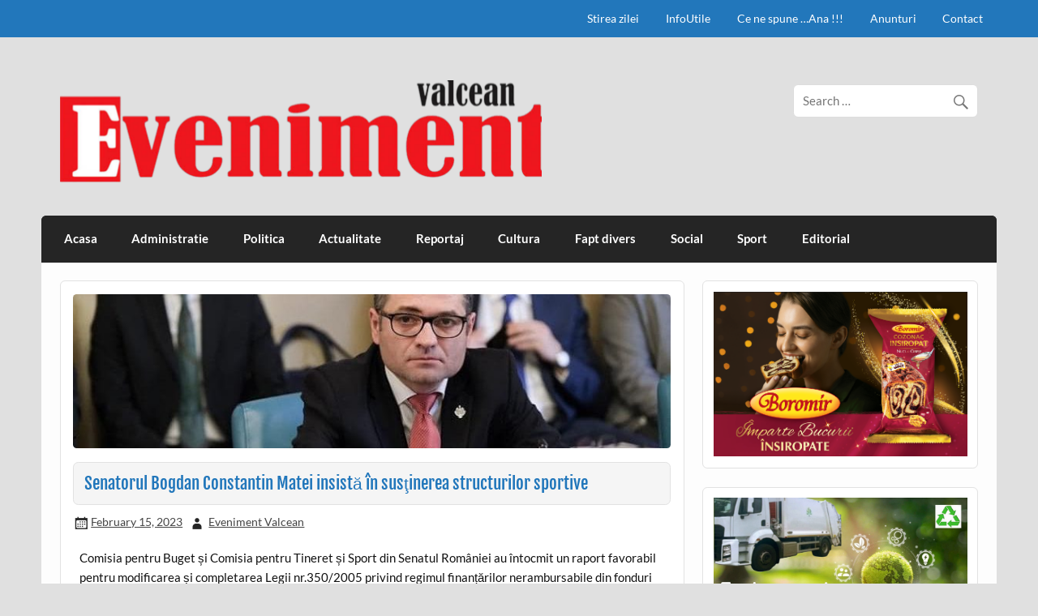

--- FILE ---
content_type: text/html; charset=UTF-8
request_url: https://evenimentvalcean.ro/senatorul-bogdan-constantin-matei-insista-in-sustinerea-structurilor-sportive/
body_size: 35244
content:
<!DOCTYPE html><!-- HTML 5 -->
<html lang="en-US">

<head>
<meta charset="UTF-8" />
<meta name="viewport" content="width=device-width, initial-scale=1">
<link rel="profile" href="http://gmpg.org/xfn/11" />
<link rel="pingback" href="https://evenimentvalcean.ro/xmlrpc.php" />

	<script type="text/javascript">
		/* Google Analytics Opt-Out by WP-Buddy | https://wp-buddy.com/products/plugins/google-analytics-opt-out */
						var gaoop_property = 'G-X4MLQ1YR1P';
		var gaoop_disable_strs = ['ga-disable-' + gaoop_property];
				for (var index = 0; index < disableStrs.length; index++) {
			if (document.cookie.indexOf(disableStrs[index] + '=true') > -1) {
				window[disableStrs[index]] = true; // for Monster Insights
			}
		}

		function gaoop_analytics_optout() {
			for (var index = 0; index < disableStrs.length; index++) {
				document.cookie = disableStrs[index] + '=true; expires=Thu, 31 Dec 2099 23:59:59 UTC; SameSite=Strict; path=/';
				window[disableStrs[index]] = true; // for Monster Insights
			}
			alert('Thanks. We have set a cookie so that Google Analytics data collection will be disabled on your next visit.');		}
			</script>
	<meta name='robots' content='index, follow, max-image-preview:large, max-snippet:-1, max-video-preview:-1' />

	<!-- This site is optimized with the Yoast SEO plugin v21.9.1 - https://yoast.com/wordpress/plugins/seo/ -->
	<title>Senatorul Bogdan Constantin Matei insistă în susţinerea structurilor sportive - Eveniment Valcean</title>
	<link rel="canonical" href="https://evenimentvalcean.ro/senatorul-bogdan-constantin-matei-insista-in-sustinerea-structurilor-sportive/" />
	<meta property="og:locale" content="en_US" />
	<meta property="og:type" content="article" />
	<meta property="og:title" content="Senatorul Bogdan Constantin Matei insistă în susţinerea structurilor sportive - Eveniment Valcean" />
	<meta property="og:description" content="Comisia pentru Buget și Comisia pentru Tineret și Sport din Senatul României au întocmit un raport favorabil pentru modificarea și completarea Legii nr.350/2005 privind regimul finanțărilor nerambursabile din fonduri publice alocate pentru activități nonprofit de interes general. Art 2 &#8211; finanțarea structurilor sportive posesoare a certificatului de identitate sportivă, indiferent de forma lor de organizare, se acordă în baza unei [...]" />
	<meta property="og:url" content="https://evenimentvalcean.ro/senatorul-bogdan-constantin-matei-insista-in-sustinerea-structurilor-sportive/" />
	<meta property="og:site_name" content="Eveniment Valcean" />
	<meta property="article:publisher" content="https://www.facebook.com/eveniment.valcean.9" />
	<meta property="article:published_time" content="2023-02-15T11:28:08+00:00" />
	<meta property="og:image" content="https://evenimentvalcean.ro/wp-content/uploads/2023/02/331005459_1456561068082128_3356500377778684752_n.jpg" />
	<meta property="og:image:width" content="773" />
	<meta property="og:image:height" content="752" />
	<meta property="og:image:type" content="image/jpeg" />
	<meta name="author" content="Eveniment Valcean" />
	<meta name="twitter:card" content="summary_large_image" />
	<meta name="twitter:label1" content="Written by" />
	<meta name="twitter:data1" content="Eveniment Valcean" />
	<meta name="twitter:label2" content="Est. reading time" />
	<meta name="twitter:data2" content="1 minute" />
	<script type="application/ld+json" class="yoast-schema-graph">{"@context":"https://schema.org","@graph":[{"@type":"Article","@id":"https://evenimentvalcean.ro/senatorul-bogdan-constantin-matei-insista-in-sustinerea-structurilor-sportive/#article","isPartOf":{"@id":"https://evenimentvalcean.ro/senatorul-bogdan-constantin-matei-insista-in-sustinerea-structurilor-sportive/"},"author":{"name":"Eveniment Valcean","@id":"https://evenimentvalcean.ro/#/schema/person/7c9f1c67c51c4e11e4bc8f0f9b10ca9e"},"headline":"Senatorul Bogdan Constantin Matei insistă în susţinerea structurilor sportive","datePublished":"2023-02-15T11:28:08+00:00","dateModified":"2023-02-15T11:28:08+00:00","mainEntityOfPage":{"@id":"https://evenimentvalcean.ro/senatorul-bogdan-constantin-matei-insista-in-sustinerea-structurilor-sportive/"},"wordCount":139,"publisher":{"@id":"https://evenimentvalcean.ro/#organization"},"image":{"@id":"https://evenimentvalcean.ro/senatorul-bogdan-constantin-matei-insista-in-sustinerea-structurilor-sportive/#primaryimage"},"thumbnailUrl":"https://evenimentvalcean.ro/wp-content/uploads/2023/02/331005459_1456561068082128_3356500377778684752_n.jpg","articleSection":["Politica"],"inLanguage":"en-US"},{"@type":"WebPage","@id":"https://evenimentvalcean.ro/senatorul-bogdan-constantin-matei-insista-in-sustinerea-structurilor-sportive/","url":"https://evenimentvalcean.ro/senatorul-bogdan-constantin-matei-insista-in-sustinerea-structurilor-sportive/","name":"Senatorul Bogdan Constantin Matei insistă în susţinerea structurilor sportive - Eveniment Valcean","isPartOf":{"@id":"https://evenimentvalcean.ro/#website"},"primaryImageOfPage":{"@id":"https://evenimentvalcean.ro/senatorul-bogdan-constantin-matei-insista-in-sustinerea-structurilor-sportive/#primaryimage"},"image":{"@id":"https://evenimentvalcean.ro/senatorul-bogdan-constantin-matei-insista-in-sustinerea-structurilor-sportive/#primaryimage"},"thumbnailUrl":"https://evenimentvalcean.ro/wp-content/uploads/2023/02/331005459_1456561068082128_3356500377778684752_n.jpg","datePublished":"2023-02-15T11:28:08+00:00","dateModified":"2023-02-15T11:28:08+00:00","breadcrumb":{"@id":"https://evenimentvalcean.ro/senatorul-bogdan-constantin-matei-insista-in-sustinerea-structurilor-sportive/#breadcrumb"},"inLanguage":"en-US","potentialAction":[{"@type":"ReadAction","target":["https://evenimentvalcean.ro/senatorul-bogdan-constantin-matei-insista-in-sustinerea-structurilor-sportive/"]}]},{"@type":"ImageObject","inLanguage":"en-US","@id":"https://evenimentvalcean.ro/senatorul-bogdan-constantin-matei-insista-in-sustinerea-structurilor-sportive/#primaryimage","url":"https://evenimentvalcean.ro/wp-content/uploads/2023/02/331005459_1456561068082128_3356500377778684752_n.jpg","contentUrl":"https://evenimentvalcean.ro/wp-content/uploads/2023/02/331005459_1456561068082128_3356500377778684752_n.jpg","width":773,"height":752},{"@type":"BreadcrumbList","@id":"https://evenimentvalcean.ro/senatorul-bogdan-constantin-matei-insista-in-sustinerea-structurilor-sportive/#breadcrumb","itemListElement":[{"@type":"ListItem","position":1,"name":"Home","item":"https://evenimentvalcean.ro/"},{"@type":"ListItem","position":2,"name":"Acasa","item":"https://evenimentvalcean.ro/acasa/"},{"@type":"ListItem","position":3,"name":"Senatorul Bogdan Constantin Matei insistă în susţinerea structurilor sportive"}]},{"@type":"WebSite","@id":"https://evenimentvalcean.ro/#website","url":"https://evenimentvalcean.ro/","name":"Eveniment Valcean","description":"","publisher":{"@id":"https://evenimentvalcean.ro/#organization"},"potentialAction":[{"@type":"SearchAction","target":{"@type":"EntryPoint","urlTemplate":"https://evenimentvalcean.ro/?s={search_term_string}"},"query-input":"required name=search_term_string"}],"inLanguage":"en-US"},{"@type":"Organization","@id":"https://evenimentvalcean.ro/#organization","name":"Eveniment Valcean","url":"https://evenimentvalcean.ro/","logo":{"@type":"ImageObject","inLanguage":"en-US","@id":"https://evenimentvalcean.ro/#/schema/logo/image/","url":"https://evenimentvalcean.ro/wp-content/uploads/2021/01/20210101_231741.png","contentUrl":"https://evenimentvalcean.ro/wp-content/uploads/2021/01/20210101_231741.png","width":594,"height":129,"caption":"Eveniment Valcean"},"image":{"@id":"https://evenimentvalcean.ro/#/schema/logo/image/"},"sameAs":["https://www.facebook.com/eveniment.valcean.9"]},{"@type":"Person","@id":"https://evenimentvalcean.ro/#/schema/person/7c9f1c67c51c4e11e4bc8f0f9b10ca9e","name":"Eveniment Valcean","image":{"@type":"ImageObject","inLanguage":"en-US","@id":"https://evenimentvalcean.ro/#/schema/person/image/","url":"https://secure.gravatar.com/avatar/52ea0aa9ffe94e7c1467f62c7c124ac8?s=96&d=mm&r=g","contentUrl":"https://secure.gravatar.com/avatar/52ea0aa9ffe94e7c1467f62c7c124ac8?s=96&d=mm&r=g","caption":"Eveniment Valcean"},"url":"https://evenimentvalcean.ro/author/evnvalcean/"}]}</script>
	<!-- / Yoast SEO plugin. -->


<link rel="alternate" type="application/rss+xml" title="Eveniment Valcean &raquo; Feed" href="https://evenimentvalcean.ro/feed/" />
<script type="text/javascript">
/* <![CDATA[ */
window._wpemojiSettings = {"baseUrl":"https:\/\/s.w.org\/images\/core\/emoji\/14.0.0\/72x72\/","ext":".png","svgUrl":"https:\/\/s.w.org\/images\/core\/emoji\/14.0.0\/svg\/","svgExt":".svg","source":{"concatemoji":"https:\/\/evenimentvalcean.ro\/wp-includes\/js\/wp-emoji-release.min.js?ver=6.4.7"}};
/*! This file is auto-generated */
!function(i,n){var o,s,e;function c(e){try{var t={supportTests:e,timestamp:(new Date).valueOf()};sessionStorage.setItem(o,JSON.stringify(t))}catch(e){}}function p(e,t,n){e.clearRect(0,0,e.canvas.width,e.canvas.height),e.fillText(t,0,0);var t=new Uint32Array(e.getImageData(0,0,e.canvas.width,e.canvas.height).data),r=(e.clearRect(0,0,e.canvas.width,e.canvas.height),e.fillText(n,0,0),new Uint32Array(e.getImageData(0,0,e.canvas.width,e.canvas.height).data));return t.every(function(e,t){return e===r[t]})}function u(e,t,n){switch(t){case"flag":return n(e,"\ud83c\udff3\ufe0f\u200d\u26a7\ufe0f","\ud83c\udff3\ufe0f\u200b\u26a7\ufe0f")?!1:!n(e,"\ud83c\uddfa\ud83c\uddf3","\ud83c\uddfa\u200b\ud83c\uddf3")&&!n(e,"\ud83c\udff4\udb40\udc67\udb40\udc62\udb40\udc65\udb40\udc6e\udb40\udc67\udb40\udc7f","\ud83c\udff4\u200b\udb40\udc67\u200b\udb40\udc62\u200b\udb40\udc65\u200b\udb40\udc6e\u200b\udb40\udc67\u200b\udb40\udc7f");case"emoji":return!n(e,"\ud83e\udef1\ud83c\udffb\u200d\ud83e\udef2\ud83c\udfff","\ud83e\udef1\ud83c\udffb\u200b\ud83e\udef2\ud83c\udfff")}return!1}function f(e,t,n){var r="undefined"!=typeof WorkerGlobalScope&&self instanceof WorkerGlobalScope?new OffscreenCanvas(300,150):i.createElement("canvas"),a=r.getContext("2d",{willReadFrequently:!0}),o=(a.textBaseline="top",a.font="600 32px Arial",{});return e.forEach(function(e){o[e]=t(a,e,n)}),o}function t(e){var t=i.createElement("script");t.src=e,t.defer=!0,i.head.appendChild(t)}"undefined"!=typeof Promise&&(o="wpEmojiSettingsSupports",s=["flag","emoji"],n.supports={everything:!0,everythingExceptFlag:!0},e=new Promise(function(e){i.addEventListener("DOMContentLoaded",e,{once:!0})}),new Promise(function(t){var n=function(){try{var e=JSON.parse(sessionStorage.getItem(o));if("object"==typeof e&&"number"==typeof e.timestamp&&(new Date).valueOf()<e.timestamp+604800&&"object"==typeof e.supportTests)return e.supportTests}catch(e){}return null}();if(!n){if("undefined"!=typeof Worker&&"undefined"!=typeof OffscreenCanvas&&"undefined"!=typeof URL&&URL.createObjectURL&&"undefined"!=typeof Blob)try{var e="postMessage("+f.toString()+"("+[JSON.stringify(s),u.toString(),p.toString()].join(",")+"));",r=new Blob([e],{type:"text/javascript"}),a=new Worker(URL.createObjectURL(r),{name:"wpTestEmojiSupports"});return void(a.onmessage=function(e){c(n=e.data),a.terminate(),t(n)})}catch(e){}c(n=f(s,u,p))}t(n)}).then(function(e){for(var t in e)n.supports[t]=e[t],n.supports.everything=n.supports.everything&&n.supports[t],"flag"!==t&&(n.supports.everythingExceptFlag=n.supports.everythingExceptFlag&&n.supports[t]);n.supports.everythingExceptFlag=n.supports.everythingExceptFlag&&!n.supports.flag,n.DOMReady=!1,n.readyCallback=function(){n.DOMReady=!0}}).then(function(){return e}).then(function(){var e;n.supports.everything||(n.readyCallback(),(e=n.source||{}).concatemoji?t(e.concatemoji):e.wpemoji&&e.twemoji&&(t(e.twemoji),t(e.wpemoji)))}))}((window,document),window._wpemojiSettings);
/* ]]> */
</script>
<link rel='stylesheet' id='slc-css-css' href='https://evenimentvalcean.ro/wp-content/plugins/site-layout-customizer/style.css?ver=1.0.0' type='text/css' media='all' />
<link rel='stylesheet' id='courage-custom-fonts-css' href='https://evenimentvalcean.ro/wp-content/themes/courage/css/custom-fonts.css?ver=20180413' type='text/css' media='all' />
<style id='wp-emoji-styles-inline-css' type='text/css'>

	img.wp-smiley, img.emoji {
		display: inline !important;
		border: none !important;
		box-shadow: none !important;
		height: 1em !important;
		width: 1em !important;
		margin: 0 0.07em !important;
		vertical-align: -0.1em !important;
		background: none !important;
		padding: 0 !important;
	}
</style>
<link rel='stylesheet' id='banner-list-block-css' href='https://evenimentvalcean.ro/wp-content/plugins/custom-banners/blocks/banner-list/style.css?ver=1705047006' type='text/css' media='all' />
<link rel='stylesheet' id='rotating-banner-block-css' href='https://evenimentvalcean.ro/wp-content/plugins/custom-banners/blocks/rotating-banner/style.css?ver=1705047006' type='text/css' media='all' />
<link rel='stylesheet' id='single-banner-block-css' href='https://evenimentvalcean.ro/wp-content/plugins/custom-banners/blocks/single-banner/style.css?ver=1705047006' type='text/css' media='all' />
<link rel='stylesheet' id='wp-banners-css-css' href='https://evenimentvalcean.ro/wp-content/plugins/custom-banners/assets/css/wp-banners.css?ver=6.4.7' type='text/css' media='all' />
<link rel='stylesheet' id='hsa-front-css' href='https://evenimentvalcean.ro/wp-content/plugins/horizontal-scrolling-announcement/css/hsa_front.css?ver=6.4.7' type='text/css' media='all' />
<link rel='stylesheet' id='sp-news-public-css' href='https://evenimentvalcean.ro/wp-content/plugins/sp-news-and-widget/assets/css/wpnw-public.css?ver=4.9' type='text/css' media='all' />
<link rel='stylesheet' id='courage-stylesheet-css' href='https://evenimentvalcean.ro/wp-content/themes/courage/style.css?ver=1.5.7' type='text/css' media='all' />
<style id='courage-stylesheet-inline-css' type='text/css'>
.site-title, .site-description {
	position: absolute;
	clip: rect(1px, 1px, 1px, 1px);
}
</style>
<link rel='stylesheet' id='genericons-css' href='https://evenimentvalcean.ro/wp-content/themes/courage/css/genericons/genericons.css?ver=3.4.1' type='text/css' media='all' />
<link rel='stylesheet' id='courage-flexslider-css' href='https://evenimentvalcean.ro/wp-content/themes/courage/css/flexslider.css?ver=6.4.7' type='text/css' media='all' />
<link rel='stylesheet' id='themezee-related-posts-css' href='https://evenimentvalcean.ro/wp-content/themes/courage/css/themezee-related-posts.css?ver=20160421' type='text/css' media='all' />
<script type="text/javascript" src="https://evenimentvalcean.ro/wp-includes/js/jquery/jquery.min.js?ver=3.7.1" id="jquery-core-js"></script>
<script type="text/javascript" src="https://evenimentvalcean.ro/wp-includes/js/jquery/jquery-migrate.min.js?ver=3.4.1" id="jquery-migrate-js"></script>
<script type="text/javascript" src="https://evenimentvalcean.ro/wp-content/plugins/scroll-text-widget/js/scrolltext_custom.js?ver=6.4.7" id="custom_js-js"></script>
<!--[if lt IE 9]>
<script type="text/javascript" src="https://evenimentvalcean.ro/wp-content/themes/courage/js/html5shiv.min.js?ver=3.7.3" id="html5shiv-js"></script>
<![endif]-->
<script type="text/javascript" id="courage-jquery-navigation-js-extra">
/* <![CDATA[ */
var courage_mainnav_title = {"text":"Menu"};
/* ]]> */
</script>
<script type="text/javascript" src="https://evenimentvalcean.ro/wp-content/themes/courage/js/navigation.js?ver=20210324" id="courage-jquery-navigation-js"></script>
<script type="text/javascript" src="https://evenimentvalcean.ro/wp-content/themes/courage/js/jquery.flexslider-min.js?ver=2.6.0" id="flexslider-js"></script>
<script type="text/javascript" id="courage-post-slider-js-extra">
/* <![CDATA[ */
var courage_slider_params = {"animation":"slide","speed":"7000"};
/* ]]> */
</script>
<script type="text/javascript" src="https://evenimentvalcean.ro/wp-content/themes/courage/js/slider.js?ver=2.6.0" id="courage-post-slider-js"></script>
<script type="text/javascript" src="https://evenimentvalcean.ro/wp-content/plugins/google-analyticator/external-tracking.min.js?ver=6.5.7" id="ga-external-tracking-js"></script>
<link rel="https://api.w.org/" href="https://evenimentvalcean.ro/wp-json/" /><link rel="alternate" type="application/json" href="https://evenimentvalcean.ro/wp-json/wp/v2/posts/70315" /><link rel="EditURI" type="application/rsd+xml" title="RSD" href="https://evenimentvalcean.ro/xmlrpc.php?rsd" />
<meta name="generator" content="WordPress 6.4.7" />
<link rel='shortlink' href='https://evenimentvalcean.ro/?p=70315' />
<link rel="alternate" type="application/json+oembed" href="https://evenimentvalcean.ro/wp-json/oembed/1.0/embed?url=https%3A%2F%2Fevenimentvalcean.ro%2Fsenatorul-bogdan-constantin-matei-insista-in-sustinerea-structurilor-sportive%2F" />
<link rel="alternate" type="text/xml+oembed" href="https://evenimentvalcean.ro/wp-json/oembed/1.0/embed?url=https%3A%2F%2Fevenimentvalcean.ro%2Fsenatorul-bogdan-constantin-matei-insista-in-sustinerea-structurilor-sportive%2F&#038;format=xml" />
<style type="text/css" media="screen"></style><style type="text/css">/** Google Analytics Opt Out Custom CSS **/.gaoop {color: #ffffff; line-height: 2; position: fixed; bottom: 0; left: 0; width: 100%; -webkit-box-shadow: 0 4px 15px rgba(0, 0, 0, 0.4); -moz-box-shadow: 0 4px 15px rgba(0, 0, 0, 0.4); box-shadow: 0 4px 15px rgba(0, 0, 0, 0.4); background-color: #0E90D2; padding: 1rem; margin: 0; display: flex; align-items: center; justify-content: space-between; } .gaoop-hidden {display: none; } .gaoop-checkbox:checked + .gaoop {width: auto; right: 0; left: auto; opacity: 0.5; ms-filter: "progid:DXImageTransform.Microsoft.Alpha(Opacity=50)"; filter: alpha(opacity=50); -moz-opacity: 0.5; -khtml-opacity: 0.5; } .gaoop-checkbox:checked + .gaoop .gaoop-close-icon {display: none; } .gaoop-checkbox:checked + .gaoop .gaoop-opt-out-content {display: none; } input.gaoop-checkbox {display: none; } .gaoop a {color: #67C2F0; text-decoration: none; } .gaoop a:hover {color: #ffffff; text-decoration: underline; } .gaoop-info-icon {margin: 0; padding: 0; cursor: pointer; } .gaoop svg {position: relative; margin: 0; padding: 0; width: auto; height: 25px; } .gaoop-close-icon {cursor: pointer; position: relative; opacity: 0.5; ms-filter: "progid:DXImageTransform.Microsoft.Alpha(Opacity=50)"; filter: alpha(opacity=50); -moz-opacity: 0.5; -khtml-opacity: 0.5; margin: 0; padding: 0; text-align: center; vertical-align: top; display: inline-block; } .gaoop-close-icon:hover {z-index: 1; opacity: 1; ms-filter: "progid:DXImageTransform.Microsoft.Alpha(Opacity=100)"; filter: alpha(opacity=100); -moz-opacity: 1; -khtml-opacity: 1; } .gaoop_closed .gaoop-opt-out-link, .gaoop_closed .gaoop-close-icon {display: none; } .gaoop_closed:hover {opacity: 1; ms-filter: "progid:DXImageTransform.Microsoft.Alpha(Opacity=100)"; filter: alpha(opacity=100); -moz-opacity: 1; -khtml-opacity: 1; } .gaoop_closed .gaoop-opt-out-content {display: none; } .gaoop_closed .gaoop-info-icon {width: 100%; } .gaoop-opt-out-content {display: inline-block; vertical-align: top; } </style><style type="text/css" id="custom-background-css">
body.custom-background { background-color: #e0e0e0; }
</style>
	<!-- Google Analytics Tracking by Google Analyticator 6.5.7 -->
<script type="text/javascript">
    var analyticsFileTypes = [];
    var analyticsSnippet = 'disabled';
    var analyticsEventTracking = 'enabled';
</script>
<script type="text/javascript">
	(function(i,s,o,g,r,a,m){i['GoogleAnalyticsObject']=r;i[r]=i[r]||function(){
	(i[r].q=i[r].q||[]).push(arguments)},i[r].l=1*new Date();a=s.createElement(o),
	m=s.getElementsByTagName(o)[0];a.async=1;a.src=g;m.parentNode.insertBefore(a,m)
	})(window,document,'script','//www.google-analytics.com/analytics.js','ga');
	ga('create', 'UA-73812940-1', 'auto');
 
	ga('send', 'pageview');
</script>
<script src="https://d3u598arehftfk.cloudfront.net/prebid_hb_37555_30420.js" async> </script>
</head>

<body class="post-template-default single single-post postid-70315 single-format-standard custom-background wp-custom-logo">

<a class="skip-link screen-reader-text" href="#content">Skip to content</a>

	<div id="topheader-wrap">
		
	<div id="topheader" class="clearfix">

		
		<nav id="topnav" class="clearfix" role="navigation">
			<ul id="topnav-menu" class="top-navigation-menu"><li id="menu-item-7115" class="menu-item menu-item-type-taxonomy menu-item-object-category menu-item-7115"><a href="https://evenimentvalcean.ro/category/stirea-zilei/">Stirea zilei</a></li>
<li id="menu-item-7923" class="menu-item menu-item-type-taxonomy menu-item-object-category menu-item-7923"><a href="https://evenimentvalcean.ro/category/infoutile/">InfoUtile</a></li>
<li id="menu-item-7113" class="menu-item menu-item-type-taxonomy menu-item-object-category menu-item-7113"><a href="https://evenimentvalcean.ro/category/ce-ne-spune-ana/">Ce ne spune &#8230;Ana !!!</a></li>
<li id="menu-item-7112" class="menu-item menu-item-type-taxonomy menu-item-object-category menu-item-7112"><a href="https://evenimentvalcean.ro/category/anunturi/">Anunturi</a></li>
<li id="menu-item-7114" class="menu-item menu-item-type-taxonomy menu-item-object-category menu-item-7114"><a href="https://evenimentvalcean.ro/category/contact/">Contact</a></li>
</ul>		</nav>

		
	</div>	</div>

	<div id="wrapper" class="hfeed">

		<div id="header-wrap">

			<header id="header" class="clearfix" role="banner">

				<div id="logo" class="clearfix">

					<a href="https://evenimentvalcean.ro/" class="custom-logo-link" rel="home"><img width="594" height="129" src="https://evenimentvalcean.ro/wp-content/uploads/2021/01/20210101_231741.png" class="custom-logo" alt="Eveniment Valcean" decoding="async" fetchpriority="high" srcset="https://evenimentvalcean.ro/wp-content/uploads/2021/01/20210101_231741.png 594w, https://evenimentvalcean.ro/wp-content/uploads/2021/01/20210101_231741-300x65.png 300w" sizes="(max-width: 594px) 100vw, 594px" /></a>					
		<p class="site-title"><a href="https://evenimentvalcean.ro/" rel="home">Eveniment Valcean</a></p>

						
				</div>

				<div id="header-content" class="clearfix">
					
		<div id="header-search">
			
	<form role="search" method="get" class="search-form" action="https://evenimentvalcean.ro/">
		<label>
			<span class="screen-reader-text">Search for:</span>
			<input type="search" class="search-field" placeholder="Search &hellip;" value="" name="s">
		</label>
		<button type="submit" class="search-submit">
			<span class="genericon-search"></span>
		</button>
	</form>

		</div>

				</div>

			</header>

		</div>

		<div id="navi-wrap">
			<nav id="mainnav" class="clearfix" role="navigation">
				<ul id="mainnav-menu" class="main-navigation-menu"><li id="menu-item-7100" class="menu-item menu-item-type-post_type menu-item-object-page menu-item-home menu-item-7100"><a href="https://evenimentvalcean.ro/">Acasa</a></li>
<li id="menu-item-7104" class="menu-item menu-item-type-taxonomy menu-item-object-category menu-item-7104"><a href="https://evenimentvalcean.ro/category/administratie/">Administratie</a></li>
<li id="menu-item-7108" class="menu-item menu-item-type-taxonomy menu-item-object-category current-post-ancestor current-menu-parent current-post-parent menu-item-7108"><a href="https://evenimentvalcean.ro/category/politica/">Politica</a></li>
<li id="menu-item-7103" class="menu-item menu-item-type-taxonomy menu-item-object-category menu-item-7103"><a href="https://evenimentvalcean.ro/category/actualitate/">Actualitate</a></li>
<li id="menu-item-7109" class="menu-item menu-item-type-taxonomy menu-item-object-category menu-item-7109"><a href="https://evenimentvalcean.ro/category/reportaj/">Reportaj</a></li>
<li id="menu-item-7105" class="menu-item menu-item-type-taxonomy menu-item-object-category menu-item-7105"><a href="https://evenimentvalcean.ro/category/cultura/">Cultura</a></li>
<li id="menu-item-7107" class="menu-item menu-item-type-taxonomy menu-item-object-category menu-item-7107"><a href="https://evenimentvalcean.ro/category/fapt-divers/">Fapt divers</a></li>
<li id="menu-item-7110" class="menu-item menu-item-type-taxonomy menu-item-object-category menu-item-7110"><a href="https://evenimentvalcean.ro/category/social/">Social</a></li>
<li id="menu-item-7111" class="menu-item menu-item-type-taxonomy menu-item-object-category menu-item-7111"><a href="https://evenimentvalcean.ro/category/sport/">Sport</a></li>
<li id="menu-item-7106" class="menu-item menu-item-type-taxonomy menu-item-object-category menu-item-7106"><a href="https://evenimentvalcean.ro/category/editorial/">Editorial</a></li>
</ul>			</nav>
		</div>

		
	<div id="wrap" class="clearfix">
		
		<section id="content" class="primary" role="main">
		
					
		
	<article id="post-70315" class="post-70315 post type-post status-publish format-standard has-post-thumbnail hentry category-politica">
	
		<img width="773" height="200" src="https://evenimentvalcean.ro/wp-content/uploads/2023/02/331005459_1456561068082128_3356500377778684752_n-773x200.jpg" class="attachment-post-thumbnail size-post-thumbnail wp-post-image" alt="" decoding="async" />		
		<h1 class="entry-title post-title">Senatorul Bogdan Constantin Matei insistă în susţinerea structurilor sportive</h1>		
		<div class="entry-meta postmeta"><span class="meta-date"><a href="https://evenimentvalcean.ro/senatorul-bogdan-constantin-matei-insista-in-sustinerea-structurilor-sportive/" title="11:28 am" rel="bookmark"><time class="entry-date published updated" datetime="2023-02-15T11:28:08+02:00">February 15, 2023</time></a></span><span class="meta-author author vcard"> <a class="url fn n" href="https://evenimentvalcean.ro/author/evnvalcean/" title="View all posts by Eveniment Valcean" rel="author">Eveniment Valcean</a></span></div>

		<div class="entry clearfix">
			<p>Comisia pentru Buget și Comisia pentru Tineret și Sport  din Senatul României au întocmit un raport favorabil pentru modificarea și completarea Legii nr.350/2005 privind regimul finanțărilor nerambursabile din fonduri publice alocate pentru activități nonprofit de interes general.<br />
Art 2 &#8211; finanțarea structurilor sportive posesoare a certificatului de identitate sportivă, indiferent de forma lor de organizare, se acordă în baza unei proceduri aprobate prin hotărâre a Guvernului, respectiv prin hotărâre a autorităților deliberative ale administrației publice locale, în conformitate cu dispozițiile art.67.1, alin 3, din Legea educației fizice și sportului nr.69/2000.<br />
Senatorul Bogdan Constantin Matei a declarat:<br />
&#8220;Prin această modificare vom da posibilitatea tuturor structurilor sportive să beneficieze de fonduri publice. Mulțumesc tuturor colegilor! Urmează votul din Plenul Senatului!&#8221;. </p>
			<!-- <rdf:RDF xmlns:rdf="http://www.w3.org/1999/02/22-rdf-syntax-ns#"
			xmlns:dc="http://purl.org/dc/elements/1.1/"
			xmlns:trackback="http://madskills.com/public/xml/rss/module/trackback/">
		<rdf:Description rdf:about="https://evenimentvalcean.ro/senatorul-bogdan-constantin-matei-insista-in-sustinerea-structurilor-sportive/"
    dc:identifier="https://evenimentvalcean.ro/senatorul-bogdan-constantin-matei-insista-in-sustinerea-structurilor-sportive/"
    dc:title="Senatorul Bogdan Constantin Matei insistă în susţinerea structurilor sportive"
    trackback:ping="https://evenimentvalcean.ro/senatorul-bogdan-constantin-matei-insista-in-sustinerea-structurilor-sportive/trackback/" />
</rdf:RDF> -->
			<div class="page-links"></div>			
		</div>
		
		
			<div class="postinfo clearfix">

			
				<span class="meta-category">
					<a href="https://evenimentvalcean.ro/category/politica/" rel="category tag">Politica</a>				</span>

			
			</div>

		
	</article>		
		
	<nav class="navigation post-navigation" aria-label="Posts">
		<h2 class="screen-reader-text">Post navigation</h2>
		<div class="nav-links"><div class="nav-previous"><a href="https://evenimentvalcean.ro/o-initiativa-legislativa-a-deputatului-eugen-neata-a-fost-aprobata-tacit-de-senat/" rel="prev">&laquo; O iniţiativă legislativă a deputatului Eugen Neaţă a fost aprobată tacit de Senat</a></div><div class="nav-next"><a href="https://evenimentvalcean.ro/serviciul-de-situatii-de-urgenta-de-la-orlesti-primeste-noi-dotari/" rel="next">Serviciul de Situații de Urgență de la Orlești primește noi dotări &raquo;</a></div></div>
	</nav>			
				
				
		</section>
		
		
	<section id="sidebar" class="secondary clearfix" role="complementary">

		<aside id="simpleimage-19" class="widget widget_simpleimage clearfix">

	<p class="simple-image">
		<img width="1366" height="886" src="https://evenimentvalcean.ro/wp-content/uploads/2025/11/Screenshot-2025-11-13-15.08.52.png" class="attachment-full size-full" alt="" decoding="async" loading="lazy" srcset="https://evenimentvalcean.ro/wp-content/uploads/2025/11/Screenshot-2025-11-13-15.08.52.png 1366w, https://evenimentvalcean.ro/wp-content/uploads/2025/11/Screenshot-2025-11-13-15.08.52-300x195.png 300w, https://evenimentvalcean.ro/wp-content/uploads/2025/11/Screenshot-2025-11-13-15.08.52-1024x664.png 1024w, https://evenimentvalcean.ro/wp-content/uploads/2025/11/Screenshot-2025-11-13-15.08.52-768x498.png 768w" sizes="(max-width: 1366px) 100vw, 1366px" />	</p>


</aside><aside id="media_image-14" class="widget widget_media_image clearfix"><img width="830" height="485" src="https://evenimentvalcean.ro/wp-content/uploads/2025/12/enviornment-1.jpeg" class="image wp-image-96758  attachment-full size-full" alt="" style="max-width: 100%; height: auto;" decoding="async" loading="lazy" srcset="https://evenimentvalcean.ro/wp-content/uploads/2025/12/enviornment-1.jpeg 830w, https://evenimentvalcean.ro/wp-content/uploads/2025/12/enviornment-1-300x175.jpeg 300w, https://evenimentvalcean.ro/wp-content/uploads/2025/12/enviornment-1-768x449.jpeg 768w" sizes="(max-width: 830px) 100vw, 830px" /></aside><aside id="simpleimage-26" class="widget widget_simpleimage clearfix">

	<p class="simple-image">
		<a href="https://verotherm.ro/"><img width="1024" height="465" src="https://evenimentvalcean.ro/wp-content/uploads/2024/03/Verotherm-macheta-1.jpg" class="attachment-full size-full" alt="" decoding="async" loading="lazy" srcset="https://evenimentvalcean.ro/wp-content/uploads/2024/03/Verotherm-macheta-1.jpg 1024w, https://evenimentvalcean.ro/wp-content/uploads/2024/03/Verotherm-macheta-1-300x136.jpg 300w, https://evenimentvalcean.ro/wp-content/uploads/2024/03/Verotherm-macheta-1-768x349.jpg 768w" sizes="(max-width: 1024px) 100vw, 1024px" /></a>	</p>


</aside><aside id="horizontalscrolling-3" class="widget widget_text hsa-widget clearfix">Please specify the group</aside><aside id="simpleimage-29" class="widget widget_simpleimage clearfix">

	<p class="simple-image">
		<a href="https://linktr.ee/florariafragola"><img width="1320" height="2040" src="https://evenimentvalcean.ro/wp-content/uploads/2024/04/434336546_881688197050175_8121711594563594794_n.jpg" class="attachment-full size-full" alt="" decoding="async" loading="lazy" srcset="https://evenimentvalcean.ro/wp-content/uploads/2024/04/434336546_881688197050175_8121711594563594794_n.jpg 1320w, https://evenimentvalcean.ro/wp-content/uploads/2024/04/434336546_881688197050175_8121711594563594794_n-194x300.jpg 194w, https://evenimentvalcean.ro/wp-content/uploads/2024/04/434336546_881688197050175_8121711594563594794_n-663x1024.jpg 663w, https://evenimentvalcean.ro/wp-content/uploads/2024/04/434336546_881688197050175_8121711594563594794_n-768x1187.jpg 768w, https://evenimentvalcean.ro/wp-content/uploads/2024/04/434336546_881688197050175_8121711594563594794_n-994x1536.jpg 994w" sizes="(max-width: 1320px) 100vw, 1320px" /></a>	</p>


</aside>
	</section>	</div>
	

	
	<div id="footer-wrap">

		<footer id="footer" class="container clearfix" role="contentinfo">

			<nav id="footernav" class="clearfix" role="navigation">
				<ul id="footernav-menu" class="menu"><li class="menu-item menu-item-type-post_type menu-item-object-page menu-item-home menu-item-7100"><a href="https://evenimentvalcean.ro/">Acasa</a></li>
<li class="menu-item menu-item-type-taxonomy menu-item-object-category menu-item-7104"><a href="https://evenimentvalcean.ro/category/administratie/">Administratie</a></li>
<li class="menu-item menu-item-type-taxonomy menu-item-object-category current-post-ancestor current-menu-parent current-post-parent menu-item-7108"><a href="https://evenimentvalcean.ro/category/politica/">Politica</a></li>
<li class="menu-item menu-item-type-taxonomy menu-item-object-category menu-item-7103"><a href="https://evenimentvalcean.ro/category/actualitate/">Actualitate</a></li>
<li class="menu-item menu-item-type-taxonomy menu-item-object-category menu-item-7109"><a href="https://evenimentvalcean.ro/category/reportaj/">Reportaj</a></li>
<li class="menu-item menu-item-type-taxonomy menu-item-object-category menu-item-7105"><a href="https://evenimentvalcean.ro/category/cultura/">Cultura</a></li>
<li class="menu-item menu-item-type-taxonomy menu-item-object-category menu-item-7107"><a href="https://evenimentvalcean.ro/category/fapt-divers/">Fapt divers</a></li>
<li class="menu-item menu-item-type-taxonomy menu-item-object-category menu-item-7110"><a href="https://evenimentvalcean.ro/category/social/">Social</a></li>
<li class="menu-item menu-item-type-taxonomy menu-item-object-category menu-item-7111"><a href="https://evenimentvalcean.ro/category/sport/">Sport</a></li>
<li class="menu-item menu-item-type-taxonomy menu-item-object-category menu-item-7106"><a href="https://evenimentvalcean.ro/category/editorial/">Editorial</a></li>
</ul>			</nav>

			<div id="footer-text">
				
	<span class="credit-link">
		Powered by <a href="http://wordpress.org" title="WordPress">WordPress</a> and <a href="https://themezee.com/themes/courage/" title="Courage WordPress Theme">Courage</a>.	</span>

			</div>

		</footer>

	</div>

</div><!-- end #wrapper -->

<script type="text/javascript" src="https://evenimentvalcean.ro/wp-content/plugins/custom-banners/assets/js/jquery.cycle2.min.js?ver=6.4.7" id="gp_cycle2-js"></script>
<script type="text/javascript" src="https://evenimentvalcean.ro/wp-content/plugins/custom-banners/assets/js/custom-banners.js?ver=6.4.7" id="custom-banners-js-js"></script>
<script type="text/javascript" src="https://evenimentvalcean.ro/wp-content/plugins/google-analytics-opt-out/js/frontend.js?ver=6.4.7" id="goop-js"></script>
<script type="text/javascript" src="https://evenimentvalcean.ro/wp-content/plugins/simple-share-buttons-adder/js/ssba.js?ver=1705047043" id="simple-share-buttons-adder-ssba-js"></script>
<script type="text/javascript" id="simple-share-buttons-adder-ssba-js-after">
/* <![CDATA[ */
Main.boot( [] );
/* ]]> */
</script>
<script type="text/javascript" src="//d3u598arehftfk.cloudfront.net/prebid_hb_37555_30420.js" id="hbagency_script_js-js" async="async" data-wp-strategy="async"></script>
</body>
</html>

<!--
Performance optimized by W3 Total Cache. Learn more: https://www.boldgrid.com/w3-total-cache/

Page Caching using Disk: Enhanced 

Served from: evenimentvalcean.ro @ 2026-01-26 04:00:01 by W3 Total Cache
-->

--- FILE ---
content_type: text/css
request_url: https://evenimentvalcean.ro/wp-content/plugins/site-layout-customizer/style.css?ver=1.0.0
body_size: 10955
content:
/*Make sure you save the css file before updating the plugin. Updating the plugin will overwrite all files in the plugin folder!!!!  */


/*title and excerpt can be set seperately for each layout*/
#slc-title-layout1.c {
  font-size: 26px;
  color: #4F2991;
  line-height: 115%;
  font-weight: bold;

  font-family:Arial, sans-serif, Geneva;
  text-decoration:none;
  text-indent:0px;
  text-align:left; 
  vertical-align:top; 

  padding:0px 0px 0px 0px ;
  margin: 0px 0px 6px 0px;
}
#slc-excerpt-layout1.c {
  font-size: 14px;
  color: black;
  line-height: 125%;

  font-family:Arial, sans-serif, Geneva;
  text-decoration:none;
  text-indent:0px;
  text-align:left; 
  vertical-align:top; 

  padding:0px 0px 0px 0px ;
  margin: 0px 0px 6px 0px;
}
#slc-title-layout2.c {
  font-size: 16px;
  font-weight: 600;
  color: #061157;
  line-height: 115%;

  font-family:Arial, sans-serif, Geneva;
  text-decoration:none;
  text-indent:0px;
  text-align:left; 
  vertical-align:top; 

  padding:0px 0px 0px 0px ;
  margin: 0px 0px 6px 0px;
}
#slc-excerpt-layout2.c {
  font-size: 13px;
  color: black;
  line-height: 115%;

  font-family:Arial, sans-serif, Geneva;
  text-decoration:none;
  text-indent:0px;
  text-align:left; 
  vertical-align:top; 

  padding:0px 0px 0px 0px ;
  margin: 0px 0px 6px 0px;
}
#slc-title-layout3.c {
  font-size: 16px;
  color: #4F2991;
  font-weight: bold;
  line-height: 125%;

  font-family:Arial, sans-serif, Geneva;
  text-decoration:none;
  text-indent:0px;
  text-align:left; 
  vertical-align:top; 

  padding:0px 0px 0px 0px ;
  margin: 0px 0px 6px 0px;
}
#slc-excerpt-layout3.c {
  font-size: 13px;
  color: black;
  line-height: 115%;

  font-family:Arial, sans-serif, Geneva;
  text-decoration:none;
  text-indent:0px;
  text-align:left; 
  vertical-align:top; 

  padding:0px 0px 0px 0px ;
  margin: 0px 0px 6px 0px;
}
#slc-title-layout4.c {
  font-size: 14px;
  color: #4F2991;
  font-weight: bold;
  line-height: 115%;

  font-family:Arial, sans-serif, Geneva;
  text-decoration:none;
  text-indent:0px;
  text-align:left; 
  vertical-align:top; 

  padding:0px 0px 0px 0px ;
  margin: 0px 0px 4px 0px;
}
#slc-excerpt-layout4.c {
  font-size: 11px;
  color: black;
  line-height: 115%;

  font-family:Arial, sans-serif, Geneva;
  text-decoration:none;
  text-indent:0px;
  text-align:left; 
  vertical-align:top; 

  padding:0px 0px 0px 0px ;
  margin: 0px 0px 6px 0px;
}
#slc-title-layout5.c {
  font-size: 14px;
  font-weight: bold;
  color: white;
  line-height: 125%;
  background:#565ACC;  

  font-family:Arial, sans-serif, Geneva;
  text-decoration:none;
  text-indent:0px;
  text-align:left; 
  vertical-align:top; 

  padding: 4px 5% 4px 5% ;
  margin: 0px 0px 0px 0px;
}
#slc-excerpt-layout5.c {
  font-size: 11px;
  color: gray;
  line-height: 110%;
  text-transform: uppercase;

  font-family:Arial, sans-serif, Geneva;
  text-decoration:none;
  text-indent:0px;
  text-align:left; 
  vertical-align:top; 

  padding:0px  ;
  margin: 2px 0px 6px 0px;
}
#slc-title-layout6.c {
  font-size: 15px;
  font-weight: bold;
  color: #4F2991;
  line-height: 125%;

  font-family:Arial, sans-serif, Geneva;
  text-decoration:none;
  text-indent:0px;
  text-align:left; 
  vertical-align:top; 

  padding:0px 0px 0px 0px ;
  margin: 0px 0px 0px 0px;
}
#slc-excerpt-layout6.c {
  font-size: 11px;
  color: black;
  line-height: 115%;

  font-family:Arial, sans-serif, Geneva;
  text-decoration:none;
  text-indent:0px;
  text-align:left; 
  vertical-align:top; 

  padding:0px 0px 0px 0px ;
  margin: 0px 0px 6px 0px;
}
#slc-title-layout7.c {
  font-size: 26px;
  color: #4F2991;
  line-height: 115%;
  font-weight: bold;

  font-family:Arial, sans-serif, Geneva;
  text-decoration:none;
  text-indent:0px;
  text-align:left; 
  vertical-align:top; 

  padding:0px 0px 0px 0px ;
  margin: 0px 0px 6px 0px;
}
#slc-excerpt-layout7.c {
  font-size: 14px;
  color: black;
  line-height: 125%;

  font-family:Arial, sans-serif, Geneva;
  text-decoration:none;
  text-indent:0px;
  text-align:left; 
  vertical-align:top; 

  padding:0px 0px 0px 0px ;
  margin: 0px 0px 6px 0px;
}
#slc-title-layout8.c {
  font-size: 34px;
  color: #4F2991;
  line-height: 115%;
  font-weight: bold;

  /*text-shadow: 3px 3px 3px #bbb;*/

  font-family:Arial, sans-serif, Geneva;
  text-decoration:none;
  text-indent:0px;
  text-align:left; 
  vertical-align:top; 

  padding:0px 0px 0px 0px ;
  margin: 0px 0px 6px 0px;
}
#slc-excerpt-layout8.c {
  font-size: 15px;
  color: black;
  line-height: 125%;

  font-family:Arial, sans-serif, Geneva;
  text-decoration:none;
  text-indent:0px;
  text-align:left; 
  vertical-align:top; 

  padding:0px 0px 0px 0px ;
  margin: 0px 0px 6px 0px;
}




/*valid for all layouts*/
#slc-background0.c {
 background: #F0F1F5;  
 
 border-width: 0px; 
 vertical-align:top;  
 /*colors: #F5F7FA #F0F1F5 #E6E8F2*/
 padding:6px ;
 margin: 0px;
}
#slc-background1.c {
 border-width: 0px; 
 vertical-align:top;  
 /*colors: #F5F7FA #F0F1F5 #E6E8F2*/
 padding:6px !important;
 margin: 0px !important;
 
 background: #E6E8F2;
 
 border-radius: 4px;
 box-shadow: 0 7px 7px rgba(0, 0, 0, 0.3);
 background-image: linear-gradient(bottom, rgb(243,242,247) 0%, rgb(228,229,240) 57%) !important;
 background-image: -o-linear-gradient(bottom, rgb(243,242,247) 0%, rgb(228,229,240) 57%) !important;
 background-image: -moz-linear-gradient(bottom, rgb(243,242,247) 0%, rgb(228,229,240) 57%) !important;
 background-image: -webkit-linear-gradient(bottom, rgb(243,242,247) 0%, rgb(228,229,240) 57%) !important;
 background-image: -ms-linear-gradient(bottom, rgb(243,242,247) 0%, rgb(228,229,240) 57%) !important;
}
#slc-background2.c {
 border-width: 0px; 
 vertical-align:top;  
 /*colors: #F5F7FA #F0F1F5 #E6E8F2*/
 padding:6px !important;
 margin: 0px !important;
 
 background: #E6E8F2;
 
 border-radius: 4px;
 box-shadow: 0 7px 7px rgba(0, 0, 0, 0.3);
 background-image: linear-gradient(bottom, rgb(228,240,247) 7%, rgb(206,220,245) 54%);
 background-image: -o-linear-gradient(bottom, rgb(228,240,247) 7%, rgb(206,220,245) 54%);
 background-image: -moz-linear-gradient(bottom, rgb(228,240,247) 7%, rgb(206,220,245) 54%);
 background-image: -webkit-linear-gradient(bottom, rgb(228,240,247) 7%, rgb(206,220,245) 54%);
 background-image: -ms-linear-gradient(bottom, rgb(228,240,247) 7%, rgb(206,220,245) 54%);
}
#slc-overimage.c {
  font-size: 11px;
  font-weight: bold;
  color: black;
  line-height: 110%;
  text-align:left; 
  text-transform: uppercase;

  font-family:Arial, sans-serif, Geneva;
  left: 0px ;
  width:96%;
  position:absolute;


  /*box-shadow: 0 4px 4px rgba(0, 0, 0, 0.3); */

  /*
  border-radius: 0px 6px 6px 0px;
  width:90%;
  */
  z-index:100;
  top:4px ;

  background-color: #ffffff;
  padding: 2px 2% 2px 2%;

  margin: 0px 0px 0px 0px;

  opacity:0.7;
  filter: alpha(opacity = 70);
}
#slc-categories.c {
  font-size: 12px;
  color: gray;
  line-height: 110%;
  
  /*background-image:url('cat.jpg');*/
  text-transform: uppercase;

  font-family:Arial, sans-serif, Geneva;
  text-decoration:none;
  text-indent:0px;
  text-align:left; 
  vertical-align:top; 

  padding:0px 0px 0px 0px; 
  margin: 0px 0px 6px 0px;
}
#slc-tags.c {
  font-size: 11px;
  color: #6C6FB8;
  line-height: 110%;
  text-transform: uppercase;

  font-family:Arial, sans-serif, Geneva;
  text-decoration:none;
  text-indent:0px;
  text-align:left; 
  vertical-align:top; 

  padding:0px 0px 0px 0px; 
  margin: 0px 0px 6px 0px;
}
#slc-author-date.c {
  font-size: 11px;
  color: gray;
  line-height: 110%;
  text-transform: uppercase;

  font-family:Arial, sans-serif, Geneva;
  text-decoration:none;
  text-indent:0px;
  text-align:left; 
  vertical-align:top; 

  padding:0px;
  margin: 0px 0px 4px 0px;
}
#slc-author-bio.c {
  font-size: 13px;
  color: black;
  line-height: 115%;
  background:#F0F1F5;  

  box-shadow: 0 4px 4px rgba(0, 0, 0, 0.3);

  font-family:Arial, sans-serif, Geneva;
  text-decoration:none;
  text-indent:0px;
  text-align:left; 
  vertical-align:top; 

  padding:10px 10px 10px 10px  ;
  margin: 0px 0px 6px 0px;
}
#slc-layouttitle.c {
  font-size: 18px;
  color: #BBB9C7;
  line-height: 125%;
  font-weight: bold;
  text-transform: uppercase;

  font-family:Arial, sans-serif, Geneva;
  text-decoration:none;
  text-indent:0px;
  text-align:left; 
  vertical-align:top; 

  padding:0px 0px 0px 0px  ;
  margin: 10px 0px 6px 0px;
}
#slc-test.c {
  font-size: 11px;
  color: red;
  line-height: 115%;

  font-family:Arial, sans-serif, Geneva;
  text-decoration:none;
  text-indent:0px;
  text-align:left; 
  vertical-align:top; 

  padding:0px 0px 0px 0px  ;
  margin: 0px 0px 4px 0px;
}
#slc-img.c {
  border: 0px ;
  border-width:0px ;
  border-style:none ;
  position: relative;
  no-repeat center;  ;
  vertical-align:top; 

  clear:none;

  padding:0;  
  margin: 0px 0px 4px 0px;
  
  outline: 0 !imprtant;
  max-width: none !important;
  max-height: none !important;
}








#slc-embed-left.c {
  border: 0px; 
  float:left;
  background:transparent !important;
  padding:0px; 
  margin: 0px 10px 2px 0px;
}
#slc-embed-right.c {
  border: 0px; 
  float:right;
  background:transparent !important;
  padding:0px; 
  margin: 0px 0px 2px 10px;
}
#slc-clear.c {
  border: 0px !important;
  border-width:0px !important;
  border-style:none !important;
  position: relative!important;
  no-repeat center !important; 
  vertical-align:top !important; 
  
  background:transparent !important;

  clear:none !important;
  margin:0px !important;   
  padding:0px !important;  
  outline: 0 !imprtant;
  max-width: none !important;
  max-height: none !important;
}





/*vertical space between posts*/
#slc-vpostspace.c {
  width: 100%;
  align:left; 
  vertical-align:top; 
  border: 0px; 
  max-width:100%; 
  max-height:100%;
  background:transparent !important;


  padding:0px 0px 0px 0px ; 
  margin: 0px 0px 8px 0px ;
}
/*horisontal space between posts*/
#slc-hpostspace.c {
  width:10px;
  border-width: 0px; 
  border: 0px; 
  max-width:10px;
  background:transparent !important;


  padding:0px 0px 0px 0px; 
  margin: 0px 0px 0px 0px;
}
/* vertical space between layouts*/
#slc-layoutspace.c {
  width:100%;
  color: #E1E3E6;
  color: gray !important;
  padding:0px 0px 0px 0px;
  margin: 7px 0px 16px 0px;
}
/*vertical space between elements*/
#slc-velementspace.c {
  width: 100%;
  align:left; 
  vertical-align:top; 
  border: 0px; 
  max-width:100%; 
  max-height:100%;
  background:transparent !important;

  padding:0px 0px 0px 0px ; 
  margin: 0px 0px 6px 0px ;
}





#slc-admin.c {
border-width:5px;
  background-color: white;
  z-index: 100;
  width: 100%;
  align:left; 
  vertical-align:top; 
  border-color:#FAFAFA;
  border-style:solid;
  border-width:1px;
  max-width:100%; 
  max-height:100%;
  box-shadow: 0 4px 4px rgba(0, 0, 0, 0.2);
  padding:10px ;

  position: absolute;
  left: 600px;

  padding:0px 0px 0px 0px; 
  margin: 0px 0px 8px 0px;
}


